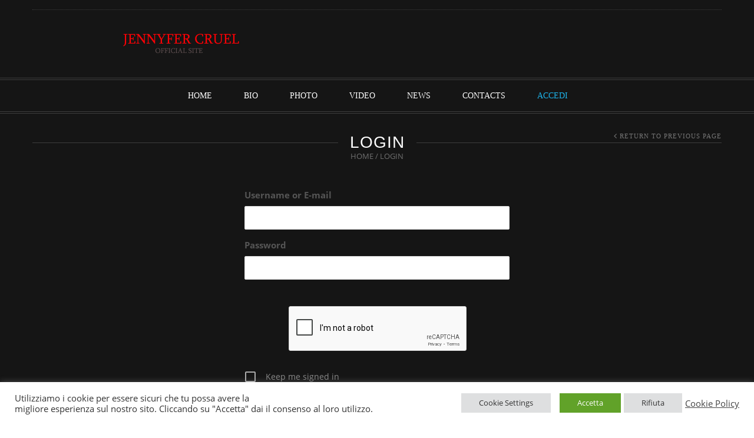

--- FILE ---
content_type: text/html; charset=utf-8
request_url: https://www.google.com/recaptcha/api2/anchor?ar=1&k=6LfSVpgUAAAAAMjmuWNhrs4fY2twg7WuGnS3hTwN&co=aHR0cHM6Ly93d3cuamVubnlmZXJjcnVlbC5jb206NDQz&hl=en&type=image&v=7gg7H51Q-naNfhmCP3_R47ho&theme=light&size=normal&anchor-ms=20000&execute-ms=15000&cb=z7h6f7ofhvmm
body_size: 48868
content:
<!DOCTYPE HTML><html dir="ltr" lang="en"><head><meta http-equiv="Content-Type" content="text/html; charset=UTF-8">
<meta http-equiv="X-UA-Compatible" content="IE=edge">
<title>reCAPTCHA</title>
<style type="text/css">
/* cyrillic-ext */
@font-face {
  font-family: 'Roboto';
  font-style: normal;
  font-weight: 400;
  font-stretch: 100%;
  src: url(//fonts.gstatic.com/s/roboto/v48/KFO7CnqEu92Fr1ME7kSn66aGLdTylUAMa3GUBHMdazTgWw.woff2) format('woff2');
  unicode-range: U+0460-052F, U+1C80-1C8A, U+20B4, U+2DE0-2DFF, U+A640-A69F, U+FE2E-FE2F;
}
/* cyrillic */
@font-face {
  font-family: 'Roboto';
  font-style: normal;
  font-weight: 400;
  font-stretch: 100%;
  src: url(//fonts.gstatic.com/s/roboto/v48/KFO7CnqEu92Fr1ME7kSn66aGLdTylUAMa3iUBHMdazTgWw.woff2) format('woff2');
  unicode-range: U+0301, U+0400-045F, U+0490-0491, U+04B0-04B1, U+2116;
}
/* greek-ext */
@font-face {
  font-family: 'Roboto';
  font-style: normal;
  font-weight: 400;
  font-stretch: 100%;
  src: url(//fonts.gstatic.com/s/roboto/v48/KFO7CnqEu92Fr1ME7kSn66aGLdTylUAMa3CUBHMdazTgWw.woff2) format('woff2');
  unicode-range: U+1F00-1FFF;
}
/* greek */
@font-face {
  font-family: 'Roboto';
  font-style: normal;
  font-weight: 400;
  font-stretch: 100%;
  src: url(//fonts.gstatic.com/s/roboto/v48/KFO7CnqEu92Fr1ME7kSn66aGLdTylUAMa3-UBHMdazTgWw.woff2) format('woff2');
  unicode-range: U+0370-0377, U+037A-037F, U+0384-038A, U+038C, U+038E-03A1, U+03A3-03FF;
}
/* math */
@font-face {
  font-family: 'Roboto';
  font-style: normal;
  font-weight: 400;
  font-stretch: 100%;
  src: url(//fonts.gstatic.com/s/roboto/v48/KFO7CnqEu92Fr1ME7kSn66aGLdTylUAMawCUBHMdazTgWw.woff2) format('woff2');
  unicode-range: U+0302-0303, U+0305, U+0307-0308, U+0310, U+0312, U+0315, U+031A, U+0326-0327, U+032C, U+032F-0330, U+0332-0333, U+0338, U+033A, U+0346, U+034D, U+0391-03A1, U+03A3-03A9, U+03B1-03C9, U+03D1, U+03D5-03D6, U+03F0-03F1, U+03F4-03F5, U+2016-2017, U+2034-2038, U+203C, U+2040, U+2043, U+2047, U+2050, U+2057, U+205F, U+2070-2071, U+2074-208E, U+2090-209C, U+20D0-20DC, U+20E1, U+20E5-20EF, U+2100-2112, U+2114-2115, U+2117-2121, U+2123-214F, U+2190, U+2192, U+2194-21AE, U+21B0-21E5, U+21F1-21F2, U+21F4-2211, U+2213-2214, U+2216-22FF, U+2308-230B, U+2310, U+2319, U+231C-2321, U+2336-237A, U+237C, U+2395, U+239B-23B7, U+23D0, U+23DC-23E1, U+2474-2475, U+25AF, U+25B3, U+25B7, U+25BD, U+25C1, U+25CA, U+25CC, U+25FB, U+266D-266F, U+27C0-27FF, U+2900-2AFF, U+2B0E-2B11, U+2B30-2B4C, U+2BFE, U+3030, U+FF5B, U+FF5D, U+1D400-1D7FF, U+1EE00-1EEFF;
}
/* symbols */
@font-face {
  font-family: 'Roboto';
  font-style: normal;
  font-weight: 400;
  font-stretch: 100%;
  src: url(//fonts.gstatic.com/s/roboto/v48/KFO7CnqEu92Fr1ME7kSn66aGLdTylUAMaxKUBHMdazTgWw.woff2) format('woff2');
  unicode-range: U+0001-000C, U+000E-001F, U+007F-009F, U+20DD-20E0, U+20E2-20E4, U+2150-218F, U+2190, U+2192, U+2194-2199, U+21AF, U+21E6-21F0, U+21F3, U+2218-2219, U+2299, U+22C4-22C6, U+2300-243F, U+2440-244A, U+2460-24FF, U+25A0-27BF, U+2800-28FF, U+2921-2922, U+2981, U+29BF, U+29EB, U+2B00-2BFF, U+4DC0-4DFF, U+FFF9-FFFB, U+10140-1018E, U+10190-1019C, U+101A0, U+101D0-101FD, U+102E0-102FB, U+10E60-10E7E, U+1D2C0-1D2D3, U+1D2E0-1D37F, U+1F000-1F0FF, U+1F100-1F1AD, U+1F1E6-1F1FF, U+1F30D-1F30F, U+1F315, U+1F31C, U+1F31E, U+1F320-1F32C, U+1F336, U+1F378, U+1F37D, U+1F382, U+1F393-1F39F, U+1F3A7-1F3A8, U+1F3AC-1F3AF, U+1F3C2, U+1F3C4-1F3C6, U+1F3CA-1F3CE, U+1F3D4-1F3E0, U+1F3ED, U+1F3F1-1F3F3, U+1F3F5-1F3F7, U+1F408, U+1F415, U+1F41F, U+1F426, U+1F43F, U+1F441-1F442, U+1F444, U+1F446-1F449, U+1F44C-1F44E, U+1F453, U+1F46A, U+1F47D, U+1F4A3, U+1F4B0, U+1F4B3, U+1F4B9, U+1F4BB, U+1F4BF, U+1F4C8-1F4CB, U+1F4D6, U+1F4DA, U+1F4DF, U+1F4E3-1F4E6, U+1F4EA-1F4ED, U+1F4F7, U+1F4F9-1F4FB, U+1F4FD-1F4FE, U+1F503, U+1F507-1F50B, U+1F50D, U+1F512-1F513, U+1F53E-1F54A, U+1F54F-1F5FA, U+1F610, U+1F650-1F67F, U+1F687, U+1F68D, U+1F691, U+1F694, U+1F698, U+1F6AD, U+1F6B2, U+1F6B9-1F6BA, U+1F6BC, U+1F6C6-1F6CF, U+1F6D3-1F6D7, U+1F6E0-1F6EA, U+1F6F0-1F6F3, U+1F6F7-1F6FC, U+1F700-1F7FF, U+1F800-1F80B, U+1F810-1F847, U+1F850-1F859, U+1F860-1F887, U+1F890-1F8AD, U+1F8B0-1F8BB, U+1F8C0-1F8C1, U+1F900-1F90B, U+1F93B, U+1F946, U+1F984, U+1F996, U+1F9E9, U+1FA00-1FA6F, U+1FA70-1FA7C, U+1FA80-1FA89, U+1FA8F-1FAC6, U+1FACE-1FADC, U+1FADF-1FAE9, U+1FAF0-1FAF8, U+1FB00-1FBFF;
}
/* vietnamese */
@font-face {
  font-family: 'Roboto';
  font-style: normal;
  font-weight: 400;
  font-stretch: 100%;
  src: url(//fonts.gstatic.com/s/roboto/v48/KFO7CnqEu92Fr1ME7kSn66aGLdTylUAMa3OUBHMdazTgWw.woff2) format('woff2');
  unicode-range: U+0102-0103, U+0110-0111, U+0128-0129, U+0168-0169, U+01A0-01A1, U+01AF-01B0, U+0300-0301, U+0303-0304, U+0308-0309, U+0323, U+0329, U+1EA0-1EF9, U+20AB;
}
/* latin-ext */
@font-face {
  font-family: 'Roboto';
  font-style: normal;
  font-weight: 400;
  font-stretch: 100%;
  src: url(//fonts.gstatic.com/s/roboto/v48/KFO7CnqEu92Fr1ME7kSn66aGLdTylUAMa3KUBHMdazTgWw.woff2) format('woff2');
  unicode-range: U+0100-02BA, U+02BD-02C5, U+02C7-02CC, U+02CE-02D7, U+02DD-02FF, U+0304, U+0308, U+0329, U+1D00-1DBF, U+1E00-1E9F, U+1EF2-1EFF, U+2020, U+20A0-20AB, U+20AD-20C0, U+2113, U+2C60-2C7F, U+A720-A7FF;
}
/* latin */
@font-face {
  font-family: 'Roboto';
  font-style: normal;
  font-weight: 400;
  font-stretch: 100%;
  src: url(//fonts.gstatic.com/s/roboto/v48/KFO7CnqEu92Fr1ME7kSn66aGLdTylUAMa3yUBHMdazQ.woff2) format('woff2');
  unicode-range: U+0000-00FF, U+0131, U+0152-0153, U+02BB-02BC, U+02C6, U+02DA, U+02DC, U+0304, U+0308, U+0329, U+2000-206F, U+20AC, U+2122, U+2191, U+2193, U+2212, U+2215, U+FEFF, U+FFFD;
}
/* cyrillic-ext */
@font-face {
  font-family: 'Roboto';
  font-style: normal;
  font-weight: 500;
  font-stretch: 100%;
  src: url(//fonts.gstatic.com/s/roboto/v48/KFO7CnqEu92Fr1ME7kSn66aGLdTylUAMa3GUBHMdazTgWw.woff2) format('woff2');
  unicode-range: U+0460-052F, U+1C80-1C8A, U+20B4, U+2DE0-2DFF, U+A640-A69F, U+FE2E-FE2F;
}
/* cyrillic */
@font-face {
  font-family: 'Roboto';
  font-style: normal;
  font-weight: 500;
  font-stretch: 100%;
  src: url(//fonts.gstatic.com/s/roboto/v48/KFO7CnqEu92Fr1ME7kSn66aGLdTylUAMa3iUBHMdazTgWw.woff2) format('woff2');
  unicode-range: U+0301, U+0400-045F, U+0490-0491, U+04B0-04B1, U+2116;
}
/* greek-ext */
@font-face {
  font-family: 'Roboto';
  font-style: normal;
  font-weight: 500;
  font-stretch: 100%;
  src: url(//fonts.gstatic.com/s/roboto/v48/KFO7CnqEu92Fr1ME7kSn66aGLdTylUAMa3CUBHMdazTgWw.woff2) format('woff2');
  unicode-range: U+1F00-1FFF;
}
/* greek */
@font-face {
  font-family: 'Roboto';
  font-style: normal;
  font-weight: 500;
  font-stretch: 100%;
  src: url(//fonts.gstatic.com/s/roboto/v48/KFO7CnqEu92Fr1ME7kSn66aGLdTylUAMa3-UBHMdazTgWw.woff2) format('woff2');
  unicode-range: U+0370-0377, U+037A-037F, U+0384-038A, U+038C, U+038E-03A1, U+03A3-03FF;
}
/* math */
@font-face {
  font-family: 'Roboto';
  font-style: normal;
  font-weight: 500;
  font-stretch: 100%;
  src: url(//fonts.gstatic.com/s/roboto/v48/KFO7CnqEu92Fr1ME7kSn66aGLdTylUAMawCUBHMdazTgWw.woff2) format('woff2');
  unicode-range: U+0302-0303, U+0305, U+0307-0308, U+0310, U+0312, U+0315, U+031A, U+0326-0327, U+032C, U+032F-0330, U+0332-0333, U+0338, U+033A, U+0346, U+034D, U+0391-03A1, U+03A3-03A9, U+03B1-03C9, U+03D1, U+03D5-03D6, U+03F0-03F1, U+03F4-03F5, U+2016-2017, U+2034-2038, U+203C, U+2040, U+2043, U+2047, U+2050, U+2057, U+205F, U+2070-2071, U+2074-208E, U+2090-209C, U+20D0-20DC, U+20E1, U+20E5-20EF, U+2100-2112, U+2114-2115, U+2117-2121, U+2123-214F, U+2190, U+2192, U+2194-21AE, U+21B0-21E5, U+21F1-21F2, U+21F4-2211, U+2213-2214, U+2216-22FF, U+2308-230B, U+2310, U+2319, U+231C-2321, U+2336-237A, U+237C, U+2395, U+239B-23B7, U+23D0, U+23DC-23E1, U+2474-2475, U+25AF, U+25B3, U+25B7, U+25BD, U+25C1, U+25CA, U+25CC, U+25FB, U+266D-266F, U+27C0-27FF, U+2900-2AFF, U+2B0E-2B11, U+2B30-2B4C, U+2BFE, U+3030, U+FF5B, U+FF5D, U+1D400-1D7FF, U+1EE00-1EEFF;
}
/* symbols */
@font-face {
  font-family: 'Roboto';
  font-style: normal;
  font-weight: 500;
  font-stretch: 100%;
  src: url(//fonts.gstatic.com/s/roboto/v48/KFO7CnqEu92Fr1ME7kSn66aGLdTylUAMaxKUBHMdazTgWw.woff2) format('woff2');
  unicode-range: U+0001-000C, U+000E-001F, U+007F-009F, U+20DD-20E0, U+20E2-20E4, U+2150-218F, U+2190, U+2192, U+2194-2199, U+21AF, U+21E6-21F0, U+21F3, U+2218-2219, U+2299, U+22C4-22C6, U+2300-243F, U+2440-244A, U+2460-24FF, U+25A0-27BF, U+2800-28FF, U+2921-2922, U+2981, U+29BF, U+29EB, U+2B00-2BFF, U+4DC0-4DFF, U+FFF9-FFFB, U+10140-1018E, U+10190-1019C, U+101A0, U+101D0-101FD, U+102E0-102FB, U+10E60-10E7E, U+1D2C0-1D2D3, U+1D2E0-1D37F, U+1F000-1F0FF, U+1F100-1F1AD, U+1F1E6-1F1FF, U+1F30D-1F30F, U+1F315, U+1F31C, U+1F31E, U+1F320-1F32C, U+1F336, U+1F378, U+1F37D, U+1F382, U+1F393-1F39F, U+1F3A7-1F3A8, U+1F3AC-1F3AF, U+1F3C2, U+1F3C4-1F3C6, U+1F3CA-1F3CE, U+1F3D4-1F3E0, U+1F3ED, U+1F3F1-1F3F3, U+1F3F5-1F3F7, U+1F408, U+1F415, U+1F41F, U+1F426, U+1F43F, U+1F441-1F442, U+1F444, U+1F446-1F449, U+1F44C-1F44E, U+1F453, U+1F46A, U+1F47D, U+1F4A3, U+1F4B0, U+1F4B3, U+1F4B9, U+1F4BB, U+1F4BF, U+1F4C8-1F4CB, U+1F4D6, U+1F4DA, U+1F4DF, U+1F4E3-1F4E6, U+1F4EA-1F4ED, U+1F4F7, U+1F4F9-1F4FB, U+1F4FD-1F4FE, U+1F503, U+1F507-1F50B, U+1F50D, U+1F512-1F513, U+1F53E-1F54A, U+1F54F-1F5FA, U+1F610, U+1F650-1F67F, U+1F687, U+1F68D, U+1F691, U+1F694, U+1F698, U+1F6AD, U+1F6B2, U+1F6B9-1F6BA, U+1F6BC, U+1F6C6-1F6CF, U+1F6D3-1F6D7, U+1F6E0-1F6EA, U+1F6F0-1F6F3, U+1F6F7-1F6FC, U+1F700-1F7FF, U+1F800-1F80B, U+1F810-1F847, U+1F850-1F859, U+1F860-1F887, U+1F890-1F8AD, U+1F8B0-1F8BB, U+1F8C0-1F8C1, U+1F900-1F90B, U+1F93B, U+1F946, U+1F984, U+1F996, U+1F9E9, U+1FA00-1FA6F, U+1FA70-1FA7C, U+1FA80-1FA89, U+1FA8F-1FAC6, U+1FACE-1FADC, U+1FADF-1FAE9, U+1FAF0-1FAF8, U+1FB00-1FBFF;
}
/* vietnamese */
@font-face {
  font-family: 'Roboto';
  font-style: normal;
  font-weight: 500;
  font-stretch: 100%;
  src: url(//fonts.gstatic.com/s/roboto/v48/KFO7CnqEu92Fr1ME7kSn66aGLdTylUAMa3OUBHMdazTgWw.woff2) format('woff2');
  unicode-range: U+0102-0103, U+0110-0111, U+0128-0129, U+0168-0169, U+01A0-01A1, U+01AF-01B0, U+0300-0301, U+0303-0304, U+0308-0309, U+0323, U+0329, U+1EA0-1EF9, U+20AB;
}
/* latin-ext */
@font-face {
  font-family: 'Roboto';
  font-style: normal;
  font-weight: 500;
  font-stretch: 100%;
  src: url(//fonts.gstatic.com/s/roboto/v48/KFO7CnqEu92Fr1ME7kSn66aGLdTylUAMa3KUBHMdazTgWw.woff2) format('woff2');
  unicode-range: U+0100-02BA, U+02BD-02C5, U+02C7-02CC, U+02CE-02D7, U+02DD-02FF, U+0304, U+0308, U+0329, U+1D00-1DBF, U+1E00-1E9F, U+1EF2-1EFF, U+2020, U+20A0-20AB, U+20AD-20C0, U+2113, U+2C60-2C7F, U+A720-A7FF;
}
/* latin */
@font-face {
  font-family: 'Roboto';
  font-style: normal;
  font-weight: 500;
  font-stretch: 100%;
  src: url(//fonts.gstatic.com/s/roboto/v48/KFO7CnqEu92Fr1ME7kSn66aGLdTylUAMa3yUBHMdazQ.woff2) format('woff2');
  unicode-range: U+0000-00FF, U+0131, U+0152-0153, U+02BB-02BC, U+02C6, U+02DA, U+02DC, U+0304, U+0308, U+0329, U+2000-206F, U+20AC, U+2122, U+2191, U+2193, U+2212, U+2215, U+FEFF, U+FFFD;
}
/* cyrillic-ext */
@font-face {
  font-family: 'Roboto';
  font-style: normal;
  font-weight: 900;
  font-stretch: 100%;
  src: url(//fonts.gstatic.com/s/roboto/v48/KFO7CnqEu92Fr1ME7kSn66aGLdTylUAMa3GUBHMdazTgWw.woff2) format('woff2');
  unicode-range: U+0460-052F, U+1C80-1C8A, U+20B4, U+2DE0-2DFF, U+A640-A69F, U+FE2E-FE2F;
}
/* cyrillic */
@font-face {
  font-family: 'Roboto';
  font-style: normal;
  font-weight: 900;
  font-stretch: 100%;
  src: url(//fonts.gstatic.com/s/roboto/v48/KFO7CnqEu92Fr1ME7kSn66aGLdTylUAMa3iUBHMdazTgWw.woff2) format('woff2');
  unicode-range: U+0301, U+0400-045F, U+0490-0491, U+04B0-04B1, U+2116;
}
/* greek-ext */
@font-face {
  font-family: 'Roboto';
  font-style: normal;
  font-weight: 900;
  font-stretch: 100%;
  src: url(//fonts.gstatic.com/s/roboto/v48/KFO7CnqEu92Fr1ME7kSn66aGLdTylUAMa3CUBHMdazTgWw.woff2) format('woff2');
  unicode-range: U+1F00-1FFF;
}
/* greek */
@font-face {
  font-family: 'Roboto';
  font-style: normal;
  font-weight: 900;
  font-stretch: 100%;
  src: url(//fonts.gstatic.com/s/roboto/v48/KFO7CnqEu92Fr1ME7kSn66aGLdTylUAMa3-UBHMdazTgWw.woff2) format('woff2');
  unicode-range: U+0370-0377, U+037A-037F, U+0384-038A, U+038C, U+038E-03A1, U+03A3-03FF;
}
/* math */
@font-face {
  font-family: 'Roboto';
  font-style: normal;
  font-weight: 900;
  font-stretch: 100%;
  src: url(//fonts.gstatic.com/s/roboto/v48/KFO7CnqEu92Fr1ME7kSn66aGLdTylUAMawCUBHMdazTgWw.woff2) format('woff2');
  unicode-range: U+0302-0303, U+0305, U+0307-0308, U+0310, U+0312, U+0315, U+031A, U+0326-0327, U+032C, U+032F-0330, U+0332-0333, U+0338, U+033A, U+0346, U+034D, U+0391-03A1, U+03A3-03A9, U+03B1-03C9, U+03D1, U+03D5-03D6, U+03F0-03F1, U+03F4-03F5, U+2016-2017, U+2034-2038, U+203C, U+2040, U+2043, U+2047, U+2050, U+2057, U+205F, U+2070-2071, U+2074-208E, U+2090-209C, U+20D0-20DC, U+20E1, U+20E5-20EF, U+2100-2112, U+2114-2115, U+2117-2121, U+2123-214F, U+2190, U+2192, U+2194-21AE, U+21B0-21E5, U+21F1-21F2, U+21F4-2211, U+2213-2214, U+2216-22FF, U+2308-230B, U+2310, U+2319, U+231C-2321, U+2336-237A, U+237C, U+2395, U+239B-23B7, U+23D0, U+23DC-23E1, U+2474-2475, U+25AF, U+25B3, U+25B7, U+25BD, U+25C1, U+25CA, U+25CC, U+25FB, U+266D-266F, U+27C0-27FF, U+2900-2AFF, U+2B0E-2B11, U+2B30-2B4C, U+2BFE, U+3030, U+FF5B, U+FF5D, U+1D400-1D7FF, U+1EE00-1EEFF;
}
/* symbols */
@font-face {
  font-family: 'Roboto';
  font-style: normal;
  font-weight: 900;
  font-stretch: 100%;
  src: url(//fonts.gstatic.com/s/roboto/v48/KFO7CnqEu92Fr1ME7kSn66aGLdTylUAMaxKUBHMdazTgWw.woff2) format('woff2');
  unicode-range: U+0001-000C, U+000E-001F, U+007F-009F, U+20DD-20E0, U+20E2-20E4, U+2150-218F, U+2190, U+2192, U+2194-2199, U+21AF, U+21E6-21F0, U+21F3, U+2218-2219, U+2299, U+22C4-22C6, U+2300-243F, U+2440-244A, U+2460-24FF, U+25A0-27BF, U+2800-28FF, U+2921-2922, U+2981, U+29BF, U+29EB, U+2B00-2BFF, U+4DC0-4DFF, U+FFF9-FFFB, U+10140-1018E, U+10190-1019C, U+101A0, U+101D0-101FD, U+102E0-102FB, U+10E60-10E7E, U+1D2C0-1D2D3, U+1D2E0-1D37F, U+1F000-1F0FF, U+1F100-1F1AD, U+1F1E6-1F1FF, U+1F30D-1F30F, U+1F315, U+1F31C, U+1F31E, U+1F320-1F32C, U+1F336, U+1F378, U+1F37D, U+1F382, U+1F393-1F39F, U+1F3A7-1F3A8, U+1F3AC-1F3AF, U+1F3C2, U+1F3C4-1F3C6, U+1F3CA-1F3CE, U+1F3D4-1F3E0, U+1F3ED, U+1F3F1-1F3F3, U+1F3F5-1F3F7, U+1F408, U+1F415, U+1F41F, U+1F426, U+1F43F, U+1F441-1F442, U+1F444, U+1F446-1F449, U+1F44C-1F44E, U+1F453, U+1F46A, U+1F47D, U+1F4A3, U+1F4B0, U+1F4B3, U+1F4B9, U+1F4BB, U+1F4BF, U+1F4C8-1F4CB, U+1F4D6, U+1F4DA, U+1F4DF, U+1F4E3-1F4E6, U+1F4EA-1F4ED, U+1F4F7, U+1F4F9-1F4FB, U+1F4FD-1F4FE, U+1F503, U+1F507-1F50B, U+1F50D, U+1F512-1F513, U+1F53E-1F54A, U+1F54F-1F5FA, U+1F610, U+1F650-1F67F, U+1F687, U+1F68D, U+1F691, U+1F694, U+1F698, U+1F6AD, U+1F6B2, U+1F6B9-1F6BA, U+1F6BC, U+1F6C6-1F6CF, U+1F6D3-1F6D7, U+1F6E0-1F6EA, U+1F6F0-1F6F3, U+1F6F7-1F6FC, U+1F700-1F7FF, U+1F800-1F80B, U+1F810-1F847, U+1F850-1F859, U+1F860-1F887, U+1F890-1F8AD, U+1F8B0-1F8BB, U+1F8C0-1F8C1, U+1F900-1F90B, U+1F93B, U+1F946, U+1F984, U+1F996, U+1F9E9, U+1FA00-1FA6F, U+1FA70-1FA7C, U+1FA80-1FA89, U+1FA8F-1FAC6, U+1FACE-1FADC, U+1FADF-1FAE9, U+1FAF0-1FAF8, U+1FB00-1FBFF;
}
/* vietnamese */
@font-face {
  font-family: 'Roboto';
  font-style: normal;
  font-weight: 900;
  font-stretch: 100%;
  src: url(//fonts.gstatic.com/s/roboto/v48/KFO7CnqEu92Fr1ME7kSn66aGLdTylUAMa3OUBHMdazTgWw.woff2) format('woff2');
  unicode-range: U+0102-0103, U+0110-0111, U+0128-0129, U+0168-0169, U+01A0-01A1, U+01AF-01B0, U+0300-0301, U+0303-0304, U+0308-0309, U+0323, U+0329, U+1EA0-1EF9, U+20AB;
}
/* latin-ext */
@font-face {
  font-family: 'Roboto';
  font-style: normal;
  font-weight: 900;
  font-stretch: 100%;
  src: url(//fonts.gstatic.com/s/roboto/v48/KFO7CnqEu92Fr1ME7kSn66aGLdTylUAMa3KUBHMdazTgWw.woff2) format('woff2');
  unicode-range: U+0100-02BA, U+02BD-02C5, U+02C7-02CC, U+02CE-02D7, U+02DD-02FF, U+0304, U+0308, U+0329, U+1D00-1DBF, U+1E00-1E9F, U+1EF2-1EFF, U+2020, U+20A0-20AB, U+20AD-20C0, U+2113, U+2C60-2C7F, U+A720-A7FF;
}
/* latin */
@font-face {
  font-family: 'Roboto';
  font-style: normal;
  font-weight: 900;
  font-stretch: 100%;
  src: url(//fonts.gstatic.com/s/roboto/v48/KFO7CnqEu92Fr1ME7kSn66aGLdTylUAMa3yUBHMdazQ.woff2) format('woff2');
  unicode-range: U+0000-00FF, U+0131, U+0152-0153, U+02BB-02BC, U+02C6, U+02DA, U+02DC, U+0304, U+0308, U+0329, U+2000-206F, U+20AC, U+2122, U+2191, U+2193, U+2212, U+2215, U+FEFF, U+FFFD;
}

</style>
<link rel="stylesheet" type="text/css" href="https://www.gstatic.com/recaptcha/releases/7gg7H51Q-naNfhmCP3_R47ho/styles__ltr.css">
<script nonce="1ZWFMGypLQM8_H6_GoLAiA" type="text/javascript">window['__recaptcha_api'] = 'https://www.google.com/recaptcha/api2/';</script>
<script type="text/javascript" src="https://www.gstatic.com/recaptcha/releases/7gg7H51Q-naNfhmCP3_R47ho/recaptcha__en.js" nonce="1ZWFMGypLQM8_H6_GoLAiA">
      
    </script></head>
<body><div id="rc-anchor-alert" class="rc-anchor-alert"></div>
<input type="hidden" id="recaptcha-token" value="[base64]">
<script type="text/javascript" nonce="1ZWFMGypLQM8_H6_GoLAiA">
      recaptcha.anchor.Main.init("[\x22ainput\x22,[\x22bgdata\x22,\x22\x22,\[base64]/[base64]/bmV3IFpbdF0obVswXSk6Sz09Mj9uZXcgWlt0XShtWzBdLG1bMV0pOks9PTM/bmV3IFpbdF0obVswXSxtWzFdLG1bMl0pOks9PTQ/[base64]/[base64]/[base64]/[base64]/[base64]/[base64]/[base64]/[base64]/[base64]/[base64]/[base64]/[base64]/[base64]/[base64]\\u003d\\u003d\x22,\[base64]\\u003d\x22,\[base64]/woFLWB8CwoHDrkbCsypGQ8KScsKYwprCicOIw4UywoLCk8K/w5kbQg13ESZowr9Tw47DksOTfMKEEifCjcKFwqrDpMObLMOzX8OeFMKhasK8aDvDvhjCqzLDuk3CksO+JQzDhmnDlcK9w4EdwpLDiQN9wr/DsMOXR8K/flF4Qk0nw71fU8KNwpvDpmVTDMKZwoAjw4MIDXzCq3dfe1w7ADvCkHtXahrDizDDk1V4w5/DnWZ/w4jCv8KleWVFwp7CiMKow5Fww4N9w7RMesOnwqzCpjzDmlfCqW9dw6TDsXDDl8KtwqU+wrk/ZMKWwq7CnMOnwptzw4klw5jDgBvCkRtSSA/[base64]/F3skwoHDqMOOwozCkGEuDcOJKMOAwpXCoHzCujXDlm/CmzLCsRdmAMKfM0V2GjIuwppza8OMw6cDYcK/YzMSamLDuxbClMKyDz3CrAQULcKrJWXDgcOdJVHDu8OJQcOJOhguw5rDoMOidQ/CqsOqf3zDrVs1wpJLwrpjwqsUwp4jwqEle3zDmknDuMODODcIMBPCqsKowrkTNUPCvcOpeh3CuTzDm8KOI8KGI8K0CMO/w6lUwqvDtXbCkhzDlDI/w7rCj8KQTQxfw6duasO0WsOSw7J9H8OyN2VbXmNJwokwGz/[base64]/Co8Osw7vDkRXCu8OSUQt3IynDr8K2wqVNw5EYwrHDhVhlTsKiPsK2S0vCmVwIwqTDqMOtwpEPwrFsa8OJw4tsw6MIwpk3a8K3w53DiMKpNsOHEUHCrRt/wo3CvDXDh8Kow4MLNMKQw6bCsCEOQnzDqRA/OGbDuE8ww7TCksOdw51LbQw+HMOawrDDrMOiVcKZwpB+wpQuTMOcwoZRS8KeMGADLkYcwoXCmsOqwq/[base64]/DmjwSWW3DpCtWw59bE1zDtMOWBsOBwpnDrUbCkcKzw7XCnMKqITBow6PCjMK+w7lDwpJ9FsKLBcOqYsOhw5V1wqzDoxLCtcOxPUrCtnPClMKQZgbDvsKzRMOqwozChsOgwq1zw7taZVPDnMOhOxNOwpHCklbChl/DnWY6EyhJwoPDuVcPEGzDjFHDt8OKaGxRw6t6CFA6bcKmZMOiPATChHHDkMO9wrYhwoV/eF5zwro3w6PCuzPCjmEGOMOVKWcMwphPfcKcDcOnw7DDqgNCwrVWwpnChkrDjFrDqcOnFFbDlifCt2xow7klcXPDlsKNwrkaC8KPw5fCiHjDsnLCoh19d8OLc8OvUcOFAzwLPGJSwp8WwpbDjCoPHMOOwp/DoMKswrw+aMOOK8KnwrYQw7ceCcKewoTDoQDDvTbCjcOmd1nCq8KbTsKYwqDCtDERMyfCqTXCoMOjwpJ0GsOzbsKHwp9hwp9Zb3nDtMO4I8K3cTJcw4XCvWBUw5wnSmbCrjdyw44lwq8/w7sWQjbCoCvCq8ONw5TCkcOvw4bChmzCq8OhwrZDw7law6UAU8KHTcOPS8KFcA7CqsOBw7zDninCjsKJwrwow7bCkHjDrcKAwoLDmMO6wrzCtsOPeMKyBsO9V0oOwpwkw6dYIHnCsH/CqkvCisOhw7ckbMOcRkgswqMiGMOxJgYsw5bCp8Krw4PCpsK+w7YhZcOXwpPDoQjDqsORdsOXHRzClcOtWSPCh8KMw4NawrvCqcO9wrcnDxPCs8KrXzkbw77CnSBTw6zDqzJjcW8Uw4N7wqJqQcOePVvCrH3Dq8Ojwp/ChBFrw5HDo8K1w6rCl8O1UMKifkLCm8KwwprCtcO7w7RhwpHCuAgTWF51w7HDg8KyDhYSLsKLw4JHaHvCpsOFAGDCgWZxwpMawqVBw5ZgOAcUw6HDgMKDYBbDlCkdw7/ClwJ1fcKww7bCqsK+w6pZw6lMTcOfIn3ClSrDrGYdKMKtwoYvw7/CigZMw6ZJTcKDw4HCjMKlIB/DiFxzwrzCsk1OwrFyaljCvx/CnMKVw6nCvGHCmQDDqgx0VMOiwrTClcK7w5nDmj0qw4LDucOLbgnCtsO5wqzChsKASjwnwqfCuCwyE3kLw6TDgcOwwpTClH9UAHnDiBnDu8KrAMKAL0N/[base64]/DjQrDgGvDg8OrNiQxUBg5wrvDnE0Yw5XCrsORw58TwqPDrsK8W3oJwrFMwqd1I8OTKCbDl1jDtMOkOUlMPRTDrMKEfj/CgHoww51jw44CJykXHGPCgsKLVVXCmMKlQcKZUcObwpEOf8KibQU4w7HDli3CjAoxwqI0dS0Vw4VDwr/DimnDuwk/[base64]/w4ZQwqYww6nCqhTCusOqw7fCoFDDocKBImMmwoUzw7huS8KdwrwXYcKQwrXClCHDrE/CkGsFw4s3wojDjUrCiMK/dcOHw7TCt8KIwrBILSDDkFN+wqN/w4wCwq4ywrlBGcK5QADCv8OawprCgsKKcT5pwoRSQi1Lw4vDo3vCh3k2WMOeCV/DvHfDpsK8wqvDnQcmw6XCp8ONw5EpcsK+wqHCnwnDglLCnx0/wqrDk2rDvnMsKcOrD8K5wrfCoT/ChBrDs8KHw6ULwohNIsOew6IdwqQZQsOJwpUoAcKlTRpgQMOdP8OcCiJ/w4hKwojDuMOAw6d8wqzCiWjCtwwQMhnCmz3DjsKaw7h9woHDtwnCqCkfwqHCkMKrw5XCnQw4wqfDokjCs8K8ScKpw6/CncKcwofDnmoWwrpewonCpMO5RsKfw6vCii0pAA5xFcK0wp9NZ3Y0wq5jRcKtw7bClsONESvDk8OhVsOJRcKSCRYMwrTCuMOtbU3CscOQDlLClsOhZ8K2wpp/[base64]/Cv1vCoAbDiWfCssORwrcTw7cVwp3Cr8OrW8O0RSPCocKEwrMew55iw6JPw7lhw6wwwrliw6wLF3Bhw7wePWM5XRHCizkzw5PDkcOkwr/Dh8KlF8OCGMOMwrB8wp56XVLCpQAPCmoJwqXDvSs5wr/Dp8OowrJtQDl4w43CksKlSyzCnsKaPsKRFAjDlE0HIzPDo8O1Skl9eMKrNTTDjsKWK8KXYFPDsWokw6HDicO/QcOgwpHDiFXCrcKrSVDCkUhdw5xHwolBw5h5fcOUHW0IVWcjw7MqExzCr8KwQMOEwrvDssKpwr9rGiHDu07Dun1GVlbCscO+b8OxwottYcOtO8KNb8OFwpUVU3pIXEDDkMKsw60twpPCp8K8wroywrVFw4xqHMKRw7Fja8OmwopmHGvCt0RGIibDqFPCsC9/w4HCtQrCksOIwo7CnDlNQ8KBflY/LMOWWsOuwonDo8ORw6Z/w7vCqMOFDErCmGNJwpvCjVJBeMKkwrcHwqTCuw/[base64]/Cn8O5wqwreMKSw4PCoDDDiMOxGh3DqsO9wpEOdmBXP8KUHXQ9w4MRb8KhwojCgMKwcsKDw7DDpsOKwr7DhzQzw5Zhw4Upw7/CiMOCUWbColDDu8KBSz1NwrxIwohhBsKPdBkewr3Ci8Oew6k6Kxo/bcKKXMK8WsKrZxwTw5Jew6d7YcKyZsOJeMOJY8O8w61tw4DCgsKzw7vDr1w/PMONw7IJw7bCqcKbwpEhwq1hcVlAYMOUw6wdw5MCTCDDmEvDrMOnGivDkcOuwpLCqSXCgABnYSsqNFXCmEHCsMK2ZxdewrXCsMKJNQs+IsOgNV0sw5dvw7FbYMOPw5TCsAM2w48KNljDsx/DkcOdw7IhOMOeDcOpwpQcQCDDgMKQw4XDu8KTw6bCocKPX2HCgcOeQcO2w49BIQRaDQLDkcKcw7bDu8OYwofDi2QsM0MPGDjCu8KEFsOwbsKZwqPDncOywp0SRcOyR8OFw4LDrsO9wp/[base64]/UMO3w5BXHcO0ZsOpwpvDvBM0woPCgcO2YsKGwplBBEI8wrhGw5vCisOFwoXClRjCssO6RD3ChsOPw5LDtH43wpUOw6xLfMKtw7E0w6LCvwo/bjdhwrDCgRvCpERbwoUUwpbCssK/IcK8w7AFw6hvLsOnw45lw6MGw6LDkw3CisKCw4RxLgpXw7poBBDDpVrDr0txJCFtw71RP0VYwoEbJMOnVsKvwpTDtE/DkcKhwoPCmcK6wp9iNA/DtkBPwosmJcKcwqPCk3E5K1jCm8K0E8OCNE4BwpzCsU3CjVZGw6Vgw6TCnMKdZxh2K3Z4cMOTXsKlK8KUw4fCv8KewqQfwo1Ydk3CgMOCPHYWwqDCt8KpTS4OdMK+F2nCoHEGwq4pMsOGw70Owr9pGV9uCgEzw4USC8K1w5PDrmUzcTjCuMKKVV/DqcOuw4oTHhhLQUvDszPDtcOKwpzDicOXFcOxw6BVwrvCjcKZfsObeMO2Xh5Aw44NNcKDwqkyw7XCiEjDp8K1H8K3w7jCrXbDmz/[base64]/[base64]/EcO/[base64]/DmMKjw4NWCmvCqWfDh8KJRljCsAoWOxbDnnHDlcOnw7ASbhV5IsOZw4bClW9xwrHClsORwqkCwoMnwpIvw6k9acKfwpPDjcKEw6sDDiJVfcKqRXfCi8KXLMK9w4Axw4sow4N7b28Jwr/CgsOhw7nDl3QgwoRAwoB3w4kqwp3CvmLCvRPCt8KmEw7CpMOsdnPCvcKEGkfDh8OOZlV0W1I5wq/[base64]/CrhHCg8KISnsnQipywqs/bSt2w7bCnD7CmDzDhwLCmwRpDcKYHnU8w79ywpTDg8K/w4nDgsKqWjxSw4DDoShRwow1RjVQCDjCiRbCuX7CtcOnwqA5w5jDucOWw49cETkuU8OCw6HCtnXDvCLCusKBMcKjwo7CjHLDocK8IsKBw68VB0J+c8OZw6B3KxTDscOfD8Kcwp3CpGs0fivCrj0bwqVkw6vDsSbCvz8VwoXCi8K7w5Q/wpjCpWQ3dMO0XW8ywrdZM8KTUCvDg8KITy/DlXY+wrFGcMKhKMOIwph+esKqTCbDiXh8wpQpwpNbeiZGUsKaY8Kww45XZsKuR8O+InkHwrXCljbDiMKRw5RgPHocKExEw4LDtsOpwpTCqcOyaT/[base64]/[base64]/Ci8KPKMOxCEbDl10sYsK/w44ewrlvw5dcwqJgwpvCuT0EW8KoAMObwr4awpHDvsOwMMKLZwLDicKXw57CssOywqYaBMK9w6rDhTw+G8OHwpI1T2lJcMObwqF6Gw80wpwnwphmwpzDmsKtw61Lw4l6w5zCtHxXXMKVw4bCksKWw4zDt1fCmcKvEBd7w6cxacKAw4l5c17DlW/DpnQPwqHConrDh37CpcK4bsOuwrtnwoDChX3ClEPDi8O/[base64]/[base64]/[base64]/Dq1Y8Q8KYw5DCu8KCCsOCwqAUAcOvUcKxcmgAw5MkJ8KvwofDoRTDucO+GRZQMjRfwqzChFQJw7HCrDwOAMKywqldFcODwp/DigrDpsOfw7PCqWJNKnXCtcKCOALCl0ZnemTDuMODw5DDicOvwo7DuyjCtsKldSzCuMOBw4kSw43Dnj1wwp4lQsKHYsKZw6/[base64]/wpo/[base64]/[base64]/Cr8Oyw53DnMKZwrPCqn4hF8OQeElTw5rCqsK5wrrDj8KRwoDCssKvwrMywoBoQcKow5zCjBwLRl4Nw6Mbf8K3wrDCjMK9w7RRwr/CusONbcO9wrnCrcOabCLDisKAw7hmw5A4w45Re3ZKwq5uM3ovJ8K7TmDDrkc6FH8XwonDuMOBbMOHScOWw78NwpVNw4TCgsKQw6/CnMK1LzLDklXDlitNJC/CuMO/wq4qSTJ3w5jChUZZwp/[base64]/w6x+w6DDlsOjOsKSw53CkwAcwrU2C8KIw7MOWH5Xw4LDv8KbHsOhw5sDXAzCqMO8ZMKXwozCpsO5w5t1EcOVwo/[base64]/[base64]/w67Cn15sdsOsw4N5T2rDmFNpw7A5w4RqDSTDiRkGw4TDk8K+wrZ3FcOdw4VWLx/CiyxMf0FSwrjCj8KdbWEowpbDrsOvwpPCn8O5VsKAwr7DtMKXw7FxwrzDhsOSw6ErwpPCrsOWw73DgwV6w5zCrhvDqsKKK1rCkjvDmR7CoCVGBcKfFnnDl0FFw69mwpB9wqbDpEYAwoRCwoHDmsKJwpZFwoDCs8KuSjdtB8KUXMOtI8KjwoXCt2/[base64]/RMKIewFNw47Cq8OGByJSX1TCqsKawo/[base64]/DuXLCt8KTwr0abMKFw7oXwoxvwp3Dn8Olw6zDhcKKOsOtbgAOF8K/F3sCO8KZw5XDvAnCuMOjwpfCq8OHBhrCt043QsO5EBzCg8O5HMOaXFrCvsK3BsOoWMKAw6DDpC8ZwoE9wofDlcKgwpR4Zx3DhMO6w7wzNg12w4BIDcOFFDHDnMORZ2d4w6nCgFA/NMOZJGLDm8OLw5fCtR/CtUbCiMOMw6HChmAPS8OyOkfCkC7DvMKQw5BQwpXDtsODwrojCXPDpAg2wqUcOsOaa1FfVcKtwql2QcO0wrPDnsOCLFPCuMO9wpzCmjrDgMOHw4/Ds8KKw54swo5mF3ZKw6vDuRAafMOjw6vCrcKwGsO/wpDCkMKCwrFkdlNNFsKtF8KYwqM5e8ODBMODVcOuw63DiwHCpGLDr8OPwqzCgMORwotETsOOwo/DnWkKLQ3CpRtnw6Jswqx7w5vCiF7DrMKEwofCuE0Lw77Cp8OqEwzClcOIw4tRwo3Crjtaw75FwrIxw5ZBw5DDnsO2fsO0wogtwp5/PcKLHMO+fCXCn3XDpsO3YsKEa8KwwokNw7hvD8OHw4Akwppyw4MzX8KHw6nCmsOUYXk7w784woLDiMO/B8O1w7TDjsKXwplfw7zDr8KGwrLCssOBFlBDw7Z5w6xdHgB5wr9bOMKPYcOpwoQnw4pfwpHCu8OTwoQuBcK8wofCnMKtP3zDk8K7YAtuw68cK2PCuMKtKcO/wonCpsK8w6DCtHsYw6fCpcO+wrFRw4rDuRrCtMOHwonCoMKewqkTKGbClUZJXsODdcKxcMKJHsO0ecO1w59YDQvDtsK3V8OZXDBQDsKSw74ww6zCoMKswpc2w4/[base64]/DocK0woDDoRB7w40VF8KdwqY+BMKOw6PCvsKwOsO/w7U/VwQ2w5DDgsK0RSrDmcOxwpxOw7jCgWw8wq0QMsKCwqzCu8KGBsKZBSjCpgtiSQ7CjcKgUT7Dh1bCo8KSwq7DqMOtw5oZVCTCoV/CoXg7wplnQ8KlGcKTCWbDjcK5wp4qwqhgaGnDvFTCr8KADQ9PG1N6GgjDnsKRwq4aw7bCtMKPwqQCAQEPAEYKX8OeD8Okw6VLasOOw4Eowq0Pw4XDuB3Dpj7CjsK6S0l4w4bCowtnw5/DgsK3w4sKwqt1DMKuwoQHJcKCw740w5bDjsOAZMK9w4jDgsOuaMKfAsKLTsO1KwPCrA3DvhBLw73CtB12FzvCgcKQLcKpw6Fjwqk4VMOFwrjDq8KSfhzCuwdLw6jCtxXDol4ywoRCw6TCs3sidwgaw6/DnElpwqDDn8K4w7otwr0Hw6zDh8KuYgQZDC7Dp0lXHMO/DMOkS3rCgsOgWG5nwoDDh8OJw7nDgWLDh8KlElVWwohCwq3DuErDr8OewoPCq8KlwrLDoMKKw6lMXcKUBkhYwpofSExuw5YjwpXCpsOFw7VbCsK3e8OaA8KHNmjCiknDsxIiw43CsMOyYA1gW2XDgi4lIUfDjsKwQW/DlSzDlXHCm0UCw4NmcTHCj8OKdsKNw5LDqcOxw5vCiUd/JMK1ZQnDocK9wqvCqC/CmQvCk8O9YMOPbsKDw7sGwqLCtgl5Qnd+wrl2wpNtO0REYkRXw64TwqV4wo7DglQqBGjCm8KLw6RJw4wfw7jDjcOswpPDvcOPUcOReFxtw5x+w7xiw50RwoQlwonDl2XCmVvCscKBw5p7FlxNwrjDlMKnaMK/WmUbwpQdOxsPTMOaaRocRMOSK8Osw5HDtMKGXXjCqcKTQggdVntQw6rCtDbDjELDvF0kYsKtWTLDjHBMa8KdPMO7NMOrw6fDpcK9LVcBw6LCrcO8w5YaeyhSWl/ClB5nw6TCjsKKAGTDkyEcDBDCoXrDuMKvBwVKMV7Du3pSw5cXwqXCqcOCwpLDm2XDo8KfLcO2w7vCmwF4wprCgE/DjVQQU1HDgShuwpAZBcO8w5ovw496wqkOw4U0w54SD8KFw4w3w5HDnxUAEjTCt8KXS8OAD8Oqw6I6YsOfTy3Cu1sMwrvCvjrDq2BBwoc3w6ktPh4RIyrDjBDDpsKNQ8OLBgPCuMK9w5tVXDNWw7DDp8OSeXPCkUVmw6vCisK6wq/CosOsTMKzcxhKVwIEwosCw6w7w5ZKwojCtD/DjFTDuy1Fw4DDjEh8w4VwdHdcw7jCtyPDt8KGBR1TIGjDlG7CucKZN1XChMOdw4VILAU5wpk3bsKCE8KCwoxQw40NRMOtb8KBwp9nwr3Cu2rCm8Kgwo0xRMKaw5hrSmzCiHNGGsOTWMOZCMODVMKqRHfCqwjDlVTDoE/DhxzDvMOTw5Rjwr5+wojCpsKbw4nCgHZAw6xOX8K1wrjDhMOuw5bCihM5N8K9WMK6w5E/IA/[base64]/DsMOQbcOiw70EfmNZwpAjc2sXcMOkW00jwr7Dqw5bw69da8KRbCU+CMKQw4vCk8OEw4jCncOYR8OYwowkH8KEw5/DlMOGwrjDvVktdxrDkkcBw5vCvXrDriwLwqYpFsODwqXDksOcw6/CpMOVLV7Dgjozw4rDu8O6DcONw4gOw5LDp2XDhTzCmFnDkQNdT8KPeC/DhXAzw6rDjlYEwpxaw58YN03DssOMLMKkDsKxdMOPP8KsUsOlAzV4JcOdd8OUVBhrw5zCmCXCsFvCviXChW7Dl05mw5gOYcOwZCVUwobDp3UgV2bCswQpw7PDiEPDtMKZw5jCv1gtw4PCjhA1wrzDvMO1wp7DmcO1PG/[base64]/CscOhwrQEwqgQL0bDnVI+wobDm8Kdw77DksKFw7JVJC7CnMK6BUgXwrvDiMKQIhs2N8KbworCnB/CkMONYHlbwr/[base64]/DkVnCiMOgw7DCrwTDlcOzwp3DgsKzF8OTa3Biw5/[base64]/CphLCpALDh8Kow5IXwpbDuHbDlcKYw5/CmgPCm8KVd8Kqw4QKXELCksKrSmMQwpZPw7TCr8KFw4rDusOweMKcwp9pYSfDnMO9V8K5UMOJdsOow73CoCjCi8Kow5jCo1k4F00Cw7VFSQjClMKoD3NzNn9Bw5pWw7DCjMOfATPChcKrM2TDpsKFw47Ci0LCj8KTUsKHfMKYwpJXw44Nw7/DsjvCkF7Ch8Ksw4lDcG9TPcKrwo7DsAzDjMKwKGPDoF0SwobCuMKDwqY4wqLCtMOvwr/DiB7DtG06FUPCshwFIcKjTcORw5svTMKSasOyB0wDw47CoMOgTDrCo8K2wrQDf3/Dv8Ouw6pfwqkmLsKEA8KITQfChVJKC8Ktw5PDmjt6WMOEDMOew5FoSsOpwpNVPV4qw6htMFbDqsORw6BFOA7Dul8TATrDgm1YJsOqwqXChyADw5XDsMKvw5IjIsKuw4DCsMOJK8OZwqTDlSvDlksBXcKqwrcZw6p2GMKLwpc/TMKRw6PCmklIOhTDsAA3T24yw47Du3nCosKVw6bDolJ9I8KHfyLDn0rCkCLDjR/CpDnDhMKnwqbDvDEkwpUJccKawpfCnW/[base64]/ClsKObsOKw4lxwqHDncKSwpPCssOYw5rDrsOlEMKfVmbDg8KaQ28Vw6jDgSXCk8KCBsKhw7VIwo/[base64]/CuxfClcK4wqTDpVDDu8OqZznCqsOJwofDtlrCgS7Cqhlww4s/K8KNeMKpw63DmxLCjcOnwqpeX8OmwpTCj8K+dT87wqTDnF7CjMKIwoMqwpQ7GcKLDsKxA8OTPBQbwpdLAMKzwofCtEPCoTJvwpvCrcKFN8OTw68sXcK+eCYQw6NzwpghU8KPA8KSfcOGQ01NwpfCusOIZk0XaW5XHDxTa3TDr3oMFMO+UcO7wr/CrsKESTZWccOfNCMmTsK1w6vDniZQwpR6dAnCt1ZwcUzDhsOXw4XCv8KcDRDCiiV3FSPCqUbDqcKHOlXCpUkCwqLCmcKZw6nDjSXCs28Rw5rDrMOXwpIkw7PCrsKmYsOiLMK3w4LCncOlSTd1LBjChMOMB8Oxwo8BC8K+P2vDksOnBcOmCTfDln/CssO3w5LCv2TCosKADsOiw7vCjSA1GDXDswwYwo7DvsKtdcOfbcK5DsK1w7rDoWfDlMOWwrHCtcOuDFdJwpLDnsOAwonDj0d1YcOGw5fCky8EwprDh8KOw4HDncONwq/CrcOmLMOlw5bCikXDiDzDvh4hwo1VwqnCpkMcwrjDiMKJw6bDqhtWPiZ6GsOzWMK2UsOQZ8KpVRZjwo53w4wfwq5laX/[base64]/DjcKVwolbKMOtw509RcKxdW3DgjDDm8Kqwr3DuXYhw4/[base64]/DtsOELhfDqDHCnsOBDyZ2w4tCw6HDocO7w6hzMB/Co8OoNkxzE24xDcONwrdKwoZfMSx4w7Zdwo3CgMOtw5rDrsO+wrV6TcKnw6Zfw7PDiMOYw7hDa8OeagrDmMOmwqdGFsKfw4bDgMO8TsKdwqRYw5FSw5Frwr3DkMKKw6sqw5DCkkLDnlwAw4/DpETDqxRKflPClWbDoMOVw4/Dq1XChcKiw4zCp2zDhcOpfcOVw47CksOpYAxjwo7CpsOMfETDpF9Vw7nDpS4gwrZJBVzDtkhew7JNHgPDmErCu0/DtQJeEkRPHsOZwoIBBMKXJXHCu8OlwqzCssOtYsO3OsKBwpvDk3nDmsOORXlcw4zDsS7Ch8KoEsOWHMO+w6zDqMOZS8KUw7/Cv8OOZ8OUw7vCn8K6woTCscObZC1Cw7rDpB3CqsO+w4oHW8Kww60LZcOOPcKABhLDqcKxBsOyfcOgwrMTTcKUwrnDnGl6wrAhDDUfK8OwSC3CoVYNP8OhWcO5w7TDgXDCh1zDnX0ZwpnCmnoqwo/CnAtYHh/[base64]/CuDxlE8KHUy3DhsOSwpVUw7M3AMOcD1bDmxrCkDwKw48hw7zDicK5w6fCvWI1DlQpXsOmXsODfcO3w7nDmwgTwqfCpMOfKgUHRcOWeMOqwqDCocOQAhHDiMKYw7o8woM2SSnCt8KVTRrDvWdCw7rDmcK1TcO/w43Cv1kywoHDh8ODG8KaCcOOwpp0LDjCmk4FMlgbwobCiS5AE8OBw53DmTPDisO8woQMPTvDp2/[base64]/wqoGXGV2LnFXacKOw6PDkcK9UX/[base64]/wp8/[base64]/CgTnDnsOBwq7CtMOcWMO0RcOCeHxIw6pMw7TCsE3DncONCsOVw6t+w6fDnh5NCznDhhvDryJgwozCnzYcI2/DpsKScklUw6R5FcKGBFnCmxZUDcOsw79fwpHDu8K3LDPDs8K2w5ZVAsOFWEzDnkEEwoJYw7JnJ1MHwqrDusO1w70uIlo8GB3CssOnM8KfQ8Kgw6NJHnoawowjwqvCtU01wrfDncKCF8KLKsKAM8KvenLCo2lieXrDjsKAwpNMRMK+w5PDpsKkTHjClifDj8OfDsK/wq0Ewp7CtsO/wo/DtcK5QMO1w5DCl34fTsOxwoHDg8OXPFfDs3ElEcOmf20uw6TDkcOPQXLDqnIDDsOqw757enIwYyzDosOnw5xDWsK+HHHCtn3Ds8KTw5oewooQwonCvE/DrwpqwonCksK0w7kUCMKCDsK3OQXCgMKjEmwVwpFsKnQHbEHDn8KYwqgmaQxsEsKqwrLCo1PDlcOew6x/[base64]/DusK8dhBaw45LXcOZeU59wo8Kw43DmHxALA/[base64]/DlATCiMOvw64ow6PDhEYVwogdcMOLZkTChcK0wpvDpVfDlsKswrbChVxLwrpYw402woBFwrM0FMOCXxvDhF/DucO5MEzDqsOuwonCgcKrHi1swqXDkhx2GgvDrW7Cuk4EwoZ0w5XDiMOxAC8awp0LPMK+Gg7DjldAccKewo7DjDLCisOkwpcLQj/CqUV8FHvCqwEbw47ChTd/w5fCiMKYdWjCnMKxw7zDtzlgMGM+wphcNGLCvFc6wpfCiMOlw5nCkyTChMOnMF3ChXrDhlxXHBViw7ULQMOrN8Kdw5XDuz7DnGPCjER8cWNCwrsgIcKrwqdtw695Y0pfH8OBYRzCk8OxQFEkwoHDn3nCkGnDhS7Cp0FlSkgDw7UOw4XCl2HCglfCqsOywpsywp/CkWc2SCZwwq3Cm2UgXTBJJBnCkcKawo4rw6Njw55KM8KKKcKkw4oAwpBscyLCqcOIw74Yw7jDhRFuw4ENUcOrw6LDv8KAOsKLFAvCuMKqw7HDsSY/DWYvw44HPMK6JMKwXTfCgsOLw6zDtsO9P8O4KFQXGlVlw5XCtiIGw7jDoF3CvnY3woHCssO+w7LDmi3DjMK/H2kuM8Kow6rDqA5VwofDlMO3wpfDrsKyDDLDiEQfLStuXyDDonbCskfDlGg4wog3w4TCvMOgYGkWw5HDicOzw5MlU3XCncK4TMOObcOoA8KTwop4LGEewooXw77DhkPCocKEdcKIw5XDv8KSw5/DowV8c2ZQw4RCC8K/w44DBD3DmjXCq8Kyw5nDt8O9w7/CoMKlEVHCq8K5wpvCsG3CvsOYXU3DoMOtwpHDjQ/CjU8ww4pAw4jDksKVZURjc3LCiMOdw6bCgsKYbMKnZ8ObMsOrYsOeTcKcdVnDpVBABcKxw5vDscKawqTDhkBENMOOwqrCjsOlGmIewpDCnsK0PnHDoFQlXz/Cmx0ocsOkej3DqVIvUnjCoMKYWzLDqngSwrJ9CcOjesOBw4zDv8OQwoorwrLCjQ7CpMK9wpvCh3Mqw67Cp8KjwrsVwpZdMMOQw68JMMKEUT4uw5DCgcKTw7oUwq1rwqbCuMK7bcOZD8OAPsKvKsKNw7kRaRXDqWfCssK/w6d6LMOBb8KODRbDi8KMwosawoPClTXDvV3CsMKgwoN1wr9VcsKKwqHCjcOABcKKMcOxwqDDoDYiw7NKXUMQwrQvw54+wp4bcwoBwpvCjywRWMKKwqZCw7zDoQLCsRVKelLDj1nCtsOXwrlXwqHDhw/Dl8Ofw73Ci8OPbHlcwrLCi8K7VMKDw6nChBPCo1nCkMKQw4/CqcKAbUbDhkrCs2jDrsK+N8OOZBhuQXlMwqHCrydQw7jDvsO8ZMOqwpXCqUhyw75YcsK/wpgfPCl9Ei/Cq2HCiENjSsK9w6t5VcO3wo40BBfCnXUNw43DpMKSecKmVcKIdsOywpnCg8KGw5RiwppoQcKueEDDq0Jsw6HDgTbDrhEqw4ocAMOZwoJnwovDm8ODwqAZZxATw7vCiMOtY1TCp8ONRcKLw5wtw5gYL8O3AsK/BMKEw7lsUsOzD3HCqFYAAHoFw4XCtHg/w73DjMK1QMKFb8OVwovDusOkE1TDl8OtLEIvwpvCkMOmLsKPDVzDlMKNfTTCpsObwqx6w4xwwoHDnsKPUltuMcKiWkXCuy1dL8KdNjLCr8KXwq5MQizCnG/CumHCuTbDnzAiw7IEw47DqVTCpxVdSsOAeCwBw4/CqMKWHnLCh3bCg8O5w6UfwosVw68ibFTCgxzCoMKNw6pYwrcPaTEMwpcHf8OLVsO0RsOww7Ezw5zDiw5jw43Du8OxbibCmcKQw6B2wqrCmMKaG8OqUwTCuXzDvWTCpn7CtBvDpn9JwrdRwpjDuMOiw68jwqomYMOJCTB/[base64]/GsOYOsOfw4XDt8KywpkHSsKxc8OoPMKew70wAcONXyx9DsKYAU/DgcOiw4YGNsOTETrCmcKhwp/Do8OJwp1aZFJaKwpDwqPCt3h9w55EfHPDkhnDhMKvKsODwonCqj5jP2XCol7Cl0PDicO1S8Kow5jDp2PCrgnDlMKKZ2QJN8OQJsKBN2MlCEMMwrDCsTRrw5TCsMOOwrgOw5DDuMOWw7QuSgkUGMOVw6vDjhJ/OsO4RTQqKQcWwoxWIsKXwonCqh5GCXVGJ8ObwolWwqsNwovCncOzw74hSsOaZcOPGzTCssKQw51lfMKaKANFQcOdLg/CsyQJw5cbOsO0FMOBwpFJfTgSQ8KcNw/DjDx1UzbDikXCmBBWYsK/w5PCosKRRgJqwoI4wr5qw4JmXzY9wrEywqjClCzDmMKjF1MxNsKIN2ELwq8Yfy4hDQ4nRz0aPMOoQcOpasO0DlrCiyzDoSgZwpQACQMQwo/[base64]/[base64]/[base64]/eXHCiE3CsUN0bcKHw6TDlMKMwrtqAcKlXcK/wr0dw5zDmnp9ScOrSsOvbispw53Dg2pQwocbV8KZGMOeFFLDkm4uE8OswoXCqDDCq8OnaMO4QH8aLWUUw4Z7LFXDgzhow7rDlnHChm5WDg7Dow7DisOPwpgzw5vDj8KBKsOSdiVERcOmwpgGNlvDv8OiIsKQwqXCmwobdcOlwq8rTcKxwqYrbD8uw6pfwqDCs2p/Q8K3w57DrMOfdcK2w6VBw5txwp9WwqN6ci9VwpLCgMOOCBrDhzBZZcK3LsKsbcKMwqxSOTbDncKWw4TClsOxwrvCoDTCv2jCmy/[base64]/wp5XwoISw6MpI8OaTsOYw5nCssK6wrXCssKiw5NiwqnCmy5Dwo3DoSXCs8KpJA7CinXDucOQL8OvPBIZw4hWw5lRO07CsAV9w5kJw6d0JFAmc8KnJcOmTsKRM8Omw6R1w7rCuMOIKiXCrA1HwpIPN8Ktw6zDu1ghe1bDo13DrBN1w7jCpQcoYsO9AWXCp2/Cimd2PgbCusOuw65bLMK9DcKow5FJwp0PwppgKWRpwpbDvcK/wq3CpVFGwpzDv1wMOS1NK8ONwpPCmWXCrC0twrPDpAM/SkACJcOKDlbDlcKAw4LDuMKnZQLDjQRYS8OKwo14BETCl8Oowp4JOWIvbsOTw7rDhQzDu8OQw6Q6JB/DhUxww5ELwoobKMOBEj3DjgbDuMODwrYVw4B3IQLDrMKtaWjDpsO5w7nCksKoSiN+EcKswqzDkGwkJ1MxwqM/LUrCm1TCrCkEU8OOwqxHw4TDu0DDiXjDpD3DqRLDjxnCssKRf8KqSRhEw5BUERhNw6wVwr1SH8KibRcqSAYiDAtUwoPDjEnCilrDhcO7w70twosbw7zDosKlw7pyYsOiwqrDicOsLB3CrmnDjcK1wpN2woQSw50tKn/[base64]/[base64]/AWjDi2IwwrXDmsOJYGdkcsOdIHDDiMKCw6JewrDDl8O7wrpMwqbDnFN+w69ywphlwrEIRiDCjWvCk2TClk7Cv8O4blDClHxKMcKEbC7CsMKAw4sNChhPe2t7EsOLwq7Ct8KtbW7DqSIADUIdelzDrgh9ZwUmaxoMYMKqMXLDucOwNsKCwrTDlsO/SmQmQAnCjsOaS8KFw7TDrGHDikLDtcOKw5DCnSdeMsKywpHCtwjCg0TCtcKqwrbDpMOGUkltNk3Dsl1IYzxUJsOuwrHCqSpMUExxYyLCv8KOYMOWfsOUFsKuL8OLwpFxNhfDqcO3GB7DlcOMw58qE8O0w4pqwp/CtWtiwpDDiVdyMMOEb8OPWsOyQkXCnX7DvzlxwojDow3CukQ3B3rDg8KtK8OgVizDrkV8NMK9wr9wKS/Cnwd5w7JKw5nCrcO2wrt5bn7CtTPCpiorw4HDihUEwpPDmgA1w5TDjl9dw5DCqh0pwpRWw4cewq86w7lXw5ZiNMKEw63CvEPCu8OXYMKMY8OAw7/CvDVZCjc1CMOAw4HCiMOGKsKwwpVaw4A3Dwp7wq7CvmRDw7/CvQsbw6zCiEBTw7oCw7TDiisSwpYfw4/[base64]/[base64]/w5EHw7I1w4MLwqbCr8KVHnfDi8K5wrcewofDs2cKw71bXlpTaG7CmTfCtFI+wrgvZsKtWBM5w6XCqsKIw5fDjiAfKMOyw510aGAHwqfCsMKwwobDiMOmw6rCicOzw7HDocKbTE9RwrLCixNBIy3DgMOiAMO/w7PDl8Onw7lmw47CosKawpHCqsK/OVzCpgdsw63ChljCsWPDt8Kvw502dsOSZMKzEwvCqhUVwpLCk8O+wp0gw67Dg8KRw4PDuGESdsOFwpLDhMOrw7Y+WsK7Rk3Dl8K9cDrDmcOVacK8VgRmcEEDwo0EWTlBasOjOcKSw5nClMKFw4Qpa8KIH8KiQ2EMJsKAwo/DsVvCiQLCqX/[base64]/fyYAVsKnGsKgEsKDwrXDpDTCucOWwqJ7YDIuPkHCoS5/[base64]/[base64]/DlW0kLsOTw6vCpcOuw7DDh8Oew6B+w7XCl8KqwohqwoHCosOewojCtsK0QRU6w4TClsO4w4XDnjswOh9dw6fDg8OJKlzDqmLDtcOtS3fCqMOebMKEwpbDtsOQw4/[base64]/CksKySinDmsOmPEVxYGkMA8KJwqDDjnXCoMOkw73DpXHCg8OCejDDlSwSwrwlw5prwoLCnMKwwrUWPMKlbQjCkB/CmgrCkkXDoAA+w5nDmMOVInNPwrAcfsOXw5MIbcO9GDsiSMKrJsOARsOrw4PCu2PCsXQdCcO1CzHChcOdwqvDoTNrwqhBLcO4G8Ojw5fDmQJcwpbDp3x2wqrCqMKawoDDicOhwrnCj1nClxh/w5zDjgnDosKSZUAbw43Cs8KOAnLDqsK0w70wVE/Cv0nDo8OiwqzCqkwEwofCpUHChsOrw7xXw4Mnw7XCjRUMSMK2wqnDoEs/[base64]\x22],null,[\x22conf\x22,null,\x226LfSVpgUAAAAAMjmuWNhrs4fY2twg7WuGnS3hTwN\x22,0,null,null,null,1,[21,125,63,73,95,87,41,43,42,83,102,105,109,121],[-1442069,618],0,null,null,null,null,0,null,0,1,700,1,null,0,\[base64]/tzcYADoGZWF6dTZkEg4Iiv2INxgAOgVNZklJNBoZCAMSFR0U8JfjNw7/vqUGGcSdCRmc4owCGQ\\u003d\\u003d\x22,0,0,null,null,1,null,0,0],\x22https://www.jennyfercruel.com:443\x22,null,[1,1,1],null,null,null,0,3600,[\x22https://www.google.com/intl/en/policies/privacy/\x22,\x22https://www.google.com/intl/en/policies/terms/\x22],\x22bCxoEgbI6MSDyOlqoAALBRk+u3jNX3fDuDPGoCWBdkE\\u003d\x22,0,0,null,1,1765746103848,0,0,[116],null,[31,207,167,170,154],\x22RC-9QYdnFQa7m8cFQ\x22,null,null,null,null,null,\x220dAFcWeA6BjK_wNgEU7hIZqTC5lC0Yasz6uh7hejE19kT3ikVir1DKE10mrl1KuoJp1XG2oYg7UPy5fofk_heCLiw_FgkYZl2cTA\x22,1765828903830]");
    </script></body></html>

--- FILE ---
content_type: text/css
request_url: https://www.jennyfercruel.com/wp-content/themes/legenda/css/dark.css?ver=4.3.1
body_size: 4430
content:
body{
	color: #575757;
}
.container,
.page-wrapper,
.fixed-header,
.fixed-header:hover{
	background-color: #151515;
}
a{
	color: #fff;
}
.h1, .h2, .h3, .h4, .h5, .h6, h1, h2, h3, h4, h5, h6, strong{
	color: #fff;
}
.fixed-header .menu > li > a{
	color: #fff;
}
.etheme_cp .etheme_cp_head{
	border-top:none !important;
}
textarea, select, input[type="text"], input[type="password"],.search #searchform input[type="text"],.et-mega-search .et-search-result, .search .et-mega-search form input[type="text"], input[type="datetime"], input[type="datetime-local"], input[type="date"], input[type="month"], input[type="time"], input[type="week"], input[type="number"], input[type="email"], input[type="url"], input[type="search"], input[type="tel"], input[type="color"], .uneditable-input,
textarea, input[type="text"], input[type="password"], input[type="datetime"], input[type="datetime-local"], input[type="date"], input[type="month"], input[type="time"], input[type="week"], input[type="number"], input[type="email"], input[type="url"], input[type="search"], input[type="tel"], input[type="color"], .uneditable-input, .input-text{
	background-color: #1e1e1e;
	border:1px solid #3d3d3d;
}
input[type="checkbox"]:checked{
	background-image: url(../images/tick-icon-check-white.png);
}
input[type="checkbox"]{
	background-image: url(../images/tick-icon-white.png);
}
pre{
	background-color: #333 !important;
	color:#fff !important;
}
body.page-template-blank-php{
	background-color: #262626;
}
.dropcap.light{
	color: #fff;
}
.header-type-4.transparent .container{
	background-color: transparent !important;
}
.button, button, .coupon .button, input[type="submit"]{
	border:1px solid #3b3b3b;
	background-color: #1e1e1e;
	color: #fff;
}
.slider-container .slider-prev, .slider-container .slider-next{
	background-color: rgba(0,0,0,0.3);
}
.slider-container .slider-prev.disabled:before{
	color: #fff;
}
.slider-container .slider-prev, .slider-container .slider-next{
	height: 90px;
	width: 65px;
}
.shopping-cart-widget .widget_shopping_cart_content{
    border: 1px solid #3b3b3b;
    background-color: #1e1e1e;
    color: #fff;
}
.shopping-cart-widget .widget_shopping_cart_content ul li .media-heading a{
	color: #fff;
}
.shopping-cart-widget .widget_shopping_cart_content ul li{
	border-bottom: 1px solid #3b3b3b;
}
.shopping-cart-widget .widget_shopping_cart_content .totals p{
	color: #fff;
}
.shopping-cart-widget .widget_shopping_cart_content ul li .delete-btn{
	background-image: url(../images/white-cross.png);
	background-repeat: no-repeat;
	background-position: center center;
}

.top-bar .container{
	border-bottom: 1px dotted #3d3d3d;
}
.header-type-7 .top-bar{
	background-color: #151515;
}
.fixed-header, hr,
.header-type-7 .top-bar{
	border-bottom: 1px solid #3d3d3d;
}
.main-nav .container{
	background-color: transparent;
}
.main-nav,
.main-nav .double-border,
.sidebar-widget .widget-title{
	border-bottom:1px solid #3d3d3d;
	border-top:1px solid #3d3d3d;
}

.main-nav .menu li a{
	color: #fff;
}
.header-type-3 .top-bar,
.header-type-3 .main-nav, 
.header-type-4 .main-nav{
	background-color: #151515;
}
.menu-type1 .menu .nav-sublist-dropdown, 
.fixed-header .menu .nav-sublist-dropdown,
.back-white
{
	background-color: #1e1e1e;
	border:1px solid #3d3d3d;
}

.menu-type1 .menu .nav-sublist-dropdown .container, 
.fixed-header .menu .nav-sublist-dropdown .container{
	background-color: transparent;
}

.menu-type2 .menu .nav-sublist-dropdown{
	background-color: #1e1e1e;
	border-bottom:1px solid #3d3d3d;
}

.menu-type2 .menu .nav-sublist-dropdown .container{
	background-color: #1e1e1e;
}
.shopping-cart-widget .cart-summ span,
.shopping-cart-widget .cart-summ a{
	color: #fff !important;
}

.menu-type2 .menu .nav-sublist-dropdown .menu-parent-item > a{
	color: #FFF;
}

.menu-type3 .nav-sublist-dropdown ul li a, .fixed-menu-type3 .nav-sublist-dropdown ul li a,
.fixed-header .menu > li .nav-sublist-dropdown .container > ul > li a, 
.main-nav .menu > li .nav-sublist-dropdown .container > ul > li a{
	background-color: #1e1e1e;
	color: #FFF;
	border-left: 1px solid #3e3e3e;
	border-right: 1px solid #3e3e3e;
	border-top: 1px solid #3e3e3e;
}
.main-nav .menu > li .nav-sublist-dropdown .container ul .menu-item-has-children .nav-sublist ul li:last-child a, .fixed-header .menu > li .nav-sublist-dropdown .container ul .menu-item-has-children .nav-sublist ul li:last-child a, .main-nav > .menu > li > .nav-sublist-dropdown > .container > ul > li:last-child a{
    border-bottom: 1px solid #3e3e3e;
}
.menu-type3 .nav-sublist-dropdown ul > li:last-child > a, 
.fixed-menu-type3 .nav-sublist-dropdown ul > li:last-child > a,
.fixed-header .menu > li .nav-sublist-dropdown, .main-nav .menu > li .nav-sublist-dropdown{
	border-bottom: 1px solid #3e3e3e;
}
.main-nav .menu > li .nav-sublist-dropdown{
	background-color: #1e1e1e;
}
.fixed-header .menu > li.menu-full-width .nav-sublist-dropdown, 
.main-nav .menu > li.menu-full-width .nav-sublist-dropdown{
	background-color: #1e1e1e !important;
	border-top:1px solid #3d3d3d;
	border-bottom:1px solid #3d3d3d;
}

.fixed-header .menu > li .nav-sublist-dropdown .container, 
.main-nav .menu > li .nav-sublist-dropdown .container{
	background-color: #1e1e1e !important;
}

.shopping-cart-widget .widget_shopping_cart_content .bottom-btn a{
	border: 1px solid #3b3b3b !important;
    background-color: #1e1e1e !important;
    color: #fff !important;
}
.my-account-link .submenu-dropdown ul li a{
	color: #fff !important;
}
.woocommerce-MyAccount-navigation li{
	border-color: #3b3b3b;
}

.fixed-header .menu > li.menu-full-width .nav-sublist-dropdown .container > ul > li > a, .main-nav .menu > li.menu-full-width .nav-sublist-dropdown .container > ul > li > a{
	color: #FFF;
}

.header-vertical-enable .menu-wrapper .menu >li >a{
	color: #fff;
}

.header-vertical-enable .page-wrapper .header-type-8 .menu-wrapper{
	height: 100vh;
}

.grid-filter .vc_grid-filter.vc_grid-filter-size-lg li.vc_grid-filter-item{
	color: #fff;
	background-color: #1e1e1e;
	border-color: #3b3b3b;
	padding: 5px 10px;
}
.grid-filter .vc_grid-filter.vc_grid-filter-size-lg li.vc_grid-filter-item span{
    padding: 5px 20px;
}
.et-mega-search .et-search-result .title span{
	background-color: #1e1e1e;
}
.shopping-cart-widget .cart-summ > a,
.shopping-cart-widget .cart-summ .price-summ {
	color: #fff;
}

.title span{
	background-color: #151515;
	z-index: 1000;
	color: #fff;
}

.title:before,
.page-heading h1:before{
	border-top:1px solid #3d3d3d;
}

.show-top-panel.show-panel{
	color: #FFF;
}

.custom-info-wrap .custom-info-block{
	border-top: 1px dotted #3d3d3d;
}
.custom-info-wrap{
	border-bottom:1px dotted #3d3d3d;
}
#searchModal,
#searchModal h3{
    background: #1e1e1e !important;
    color: #6f6f6f;
}
button.mfp-close,
button.mfp-arrow{
	background: #1e1e1e !important;
}
.custom-info-wrap .custom-info-block.a-center a, .custom-info-block.a-center a{
	border-left: 1px dotted #3d3d3d;
	border-right: 1px dotted #3d3d3d;
}

.custom-info-block{
	border-top:1px solid #3d3d3d;
}

.slide-item .product, .products-grid .product{
	border:1px solid #151515;
}

.slide-item .product:hover, .products-grid .product:hover{
	border:1px solid #3d3d3d;
}

.back-to-top{
	background-color: rgba(0,0,0,0.3);
}

.widget_mc4wp_widget{
	background-color: #1e1e1e;
	border:1px solid #3d3d3d;
}

.footer-top .container,
.copyright .container,
.footer .container{
	border-top: 1px solid #3d3d3d;
}

.footer .product_list_widget > li, .footer-top .product_list_widget > li,
.footer .etheme_widget_recent_entries .recent-post-mini, .footer-top .etheme_widget_recent_entries .recent-post-mini{
	border-bottom: 1px solid #3d3d3d;
}

.quantity-box label, .product_list_widget a, .recent-post-mini a, .quick-view-popup .product-info .sku_wrapper,
.quick-view-popup .share-title, .single-product-page .share-title, 
.single-product-page .product-info .sku_wrapper, .quick-view-popup .product-info .posted_in, .single-product-page .product-info .posted_in{
	color: #fff;
}

.etheme_twitter .tweet,
.quick-view-popup .share-title, .single-product-page .share-title{
	border-bottom:1px solid #3d3d3d;
}

.product-categories .open-this,
.slider-container.sidebar-slider-flex,
.tabs .tab-title,
.etheme_widget_qr_code,
.product-brands{
	border:1px solid #3d3d3d;
}

div.dark_rounded .pp_contract, div.dark_rounded .pp_expand, div.dark_rounded .pp_close{
	color: #FFF;
}

.pp_content_container .pp_contract, .pp_content_container .pp_expand{
	background-color: #151515;
}

.pp_content_container .pp_details{
	margin: 0 !important;
}

.blog-post.post-grid .post-information{
	border:1px solid #3d3d3d;
}

.blog-post.post-timeline .post-date{
	background-color: #151515;
	border:1px solid #3d3d3d;
	color: #FFF;
}

.blog-post.post-timeline .post-date .post-day{
	color: #FFF;
}

.blog-post.post-timeline .blog-line{
	border-left: 1px solid #3d3d3d;
}

.blog-post.post-timeline hr{
	border-top: 1px solid #3d3d3d;
}

.table-striped tbody>tr:nth-child(odd)>td, .table-striped tbody>tr:nth-child(odd)>th{
	background-color: #1e1e1e !important;
}

.table-bordered{
	border:1px solid #3d3d3d !important;
}

.table-bordered th, .table-bordered td{
	border-left: 1px solid #3d3d3d !important;
}

.left-bar .left-titles .tab-title-left.opened{
	background-color: #1e1e1e;
}

.tabs.accordion .tab-title{
	border:1px solid #3d3d3d;
}

.left-bar .left-titles .tab-title-left:first-child{
	border-top:1px solid #3d3d3d;
}

.left-bar .left-titles .tab-title-left{
	border:1px solid #3d3d3d;
}

.right-bar .left-titles .tab-title-left{
	border-right:1px solid #3d3d3d;
	border:1px solid #3d3d3d;
}

.right-bar .left-titles .tab-title-left.opened{
	background-color: #1e1e1e;
}

.empty-category-block h2:before{
	color: #FFF;
}

.right-bar .left-titles .tab-title-left:first-child{
	border-top:1px solid #3d3d3d;
}

.tabs.accordion .tab-title.opened{
	border-bottom:1px solid #3d3d3d;
	background-color: #1e1e1e;
}

.tabs.accordion{
	border-top:1px solid #3d3d3d;
}

.tabs .tab-title.opened{
	color: #fff;
	border-bottom: 1px solid #3d3d3d;
}

.tabs .tab-content{
	border:1px solid #3d3d3d;
}

.etheme_widget_qr_code .widget-title{
	border:none !important;
}

.to-chat-form .chat-form-content{
	background-color: #151515 !important;
	border:1px solid #3d3d3d !important;
}

.to-chat-form textarea, .to-chat-form input{
	border: 1px solid #3d3d3d !important;
}

#content_tab_additional_information table th, #content_tab_additional_information table td{
	background: #1e1e1e;
	color: #fff;
}
.bc-type-variant2{
	background-color: #151515;
}
.bc-type-variant2 h1 span{
	background-color: #151515;
}
.woocommerce table.shop_attributes td, .woocommerce-page table.shop_attributes td,
.woocommerce table.shop_attributes th, .woocommerce-page table.shop_attributes th{
	border-bottom: 1px solid #3d3d3d;
}

.woocommerce table.shop_attributes, .woocommerce-page table.shop_attributes{
	border-top:1px solid #3d3d3d;
}

.quick-view-popup .product-info .single_add_to_wishlist, .single-product-page .product-info .single_add_to_wishlist{
	background-color: #1e1e1e;
}

.quick-view-popup .product-info .single_add_to_wishlist:before, .single-product-page .product-info .single_add_to_wishlist:before{
	color: #575757;
}

.quick-view-popup .product-info .single_add_to_wishlist, .single-product-page .product-info .single_add_to_wishlist{
	border:1px solid #3d3d3d;
}

.single-product-page .product-info .single_add_to_wishlist:after{
	background-color: transparent;
}

.product-info .single_add_to_wishlist:hover{
	border:1px solid transparent;
}

.user-sidearea,
.widget_nav_menu .widget-title{
	border-top: 1px solid #3d3d3d;
	border-left: 1px solid #3d3d3d;
	border-right: 1px solid #3d3d3d;
}

.widget_nav_menu ul{
	border:1px solid #3d3d3d;
}

.widget_nav_menu li a{
	border-top:1px solid #3d3d3d !important;
}

.widget_nav_menu li a:hover{
	border-color: #3d3d3d !important;
}

.widget_nav_menu li a{
	color: #fff;
}

.woocommerce table.shop_table th, .woocommerce-page table.shop_table th{
	color: #fff !important;
}

.woocommerce table.shop_table td, .woocommerce-page table.shop_table td{
	border-top:1px solid #3d3d3d !important;
}

.shopping-cart-widget .cart-popup{
	background-color: #1e1e1e;
	border:1px solid #3d3d3d;
}

.products-small .product-item h5 a,
.shopping-cart-widget .totals{
	color: #fff;
}

.products-small .product-item{
	border-bottom:1px solid #3d3d3d;
}

.toolbar .woocommerce-ordering select{
	border:1px solid #3d3d3d;
}

.toolbar .switchToGrid, .toolbar .switchToList{
	background-image: url(../images/switch-sprite-dark.png);
}

.page-numbers li span, .page-numbers li a, .pagination li span, .pagination li a{
	border:1px solid #3d3d3d;
}

.toolbar{
	border-bottom:1px solid #3d3d3d;
}

.submenu-dropdown{
	background-color: #1e1e1e;
	border:1px solid #3d3d3d;
}

.shopping-cart-widget .cart-popup:after,
.my-account-link:hover .submenu-dropdown:after{
	background-image: url(../images/after-arrow-dark.png);
}

.table.products-table .product-thumbnail{
	background-color: transparent !important;
}

.table th,
.table.products-table .product-price .amount,
.table.products-table .product-subtotal .amount,
.shop_table .product-price .amount,
.shop_table .product-subtotal .amount,
.coupon label,
.cart_totals td .amount,
.cart_totals .order-total strong .amount{
	color: #fff !important;
}


.shipping_calculator a{
	color: #FFF;
}

.table th, .table td{
	border-top: 1px solid #3d3d3d !important;
}

.woocommerce-message:after, .alert-success:after, .success:after{
	display: none !important;
}

.cta-block{
	border:1px solid #3d3d3d;
}

.cta-block.style-filled {
	background-color: #1e1e1e;
	border-top-color: #3d3d3d !important;
	border-right-color: #3d3d3d !important;
	border-bottom-color: #3d3d3d !important;
}

.header-type-2 .top-bar,
.top-panel{
	background-color: #151515;
}

.woocommerce.widget_price_filter .price_slider_amount span, 
.woocommerce-page .widget_price_filter .price_slider_amount{
	color: #fff !important;
}

.quick-view-popup{
	background-color: #151515;
}

.quick-view-popup .doubled-border,
.cart-totals-block{
	border:1px solid #3d3d3d;
}

.mfp-close{
	background-image: url(../images/white-cross.png);
	background-color: #151515;
}

.widget_layered_nav ul li a:before,
.widget_layered_nav ul li.chosen a:before{
	background-image: url(../images/tick-icon-white.png);
}

.widget_layered_nav_filters ul li a:before{
	color:#fff;
}

.widget_layered_nav_filters ul li{
	border:1px solid #3d3d3d;
}

.banner.bordered{
	border:1px solid #3d3d3d;
}

.emodal,
.emodal.eloading{
	background-color: #151515;
	border:1px solid #3d3d3d;
}

.emodal-border{
	border:1px solid #3d3d3d;
}

.emodal.eloading{
	background: #151515 url(../images/loading-white.gif) no-repeat center center ;
}

.emodal .close-modal,
a.pp_close{
	background-color: #151515;
	background-image: url(../images/white-cross.png) !important;
}
.articles-nav.load-more-posts.loading a{
    background-color: #151515;
    border: 1px solid #3f3f3f;
}
.articles-nav.load-more-posts.loading a:hover{
	color: #fff;
}

div.dark_rounded .pp_top .pp_middle, 
div.dark_rounded .pp_content, 
div.dark_rounded .pp_bottom .pp_middle,
div.dark_rounded .pp_content_container .pp_left,
div.dark_rounded .pp_content_container .pp_right,
div.dark_rounded .pp_top .pp_left,
div.dark_rounded .pp_top .pp_right,
div.dark_rounded .pp_bottom .pp_right,
div.dark_rounded .pp_bottom .pp_left,
.pp_content_container .pp_close{
	background-color: #151515 !important;
}

.pp_content_container .pp_content{
	border:1px solid #3d3d3d;
}

.pp_loaderIcon{
	width: 50px !important;
	height: 50px !important;
	background: #151515 url(../images/loading-white.gif) no-repeat center center !important;
}

.content.span12 .et_section > .container{
	
}
.et_section .container{
	background-color: transparent;
}

.et_section{
	border-top:1px solid #3d3d3d;
	border-bottom:1px solid #3d3d3d;
}

.footer-top.footer-top-3, 
.footer-top.footer-top-3 .container, 
.copyright.copyright-3, 
.copyright.copyright-2,
.copyright.copyright-3 .container, 
.copyright.copyright-2 .container{
	background-color: #1e1e1e;
}
.footer.footer-bottom-3, 
.footer.footer-bottom-2,
.footer.footer-bottom-3 .container, 
.footer.footer-bottom-2 .container {
	background-color: #222;
}

.header-type-5 .top-bar .shopping-cart-link{
	display: none;
}

.header-type-5 .top-bar .container{
	background-color: #000;
}
.header-type-6 .top-bar .container{
	background-color: inherit !important;
}

.progress-bar{
	background-color: #1e1e1e;
}

.toggle-element .toggle-title{
	color: #fff;
}

.toggle-element{
	border-bottom:1px solid #3d3d3d;
}
.content-box{
	border:1px solid #3d3d3d;
}

.content-box .title span{
	background-color: transparent;
}

.toggle-block .toggle-element:first-child{
	border-top:1px solid #3d3d3d;
}
.page-template-blank-php .page-content{
	margin-bottom: 0;
}

blockquote{
	background-color: #1e1e1e;
	border:1px solid #3d3d3d;
	-webkit-box-sizing: border-box;
	   -moz-box-sizing: border-box;
	        box-sizing: border-box;
}
.etheme_widget_recent_comments ul li .comment_author{
	color: #FFF;
}

.cart_totals .table .total td strong .amount,
.cart-subtotal td .amount{
	color: #FFF !important;
}

.quick-checkout .order-review{
	border:1px solid #3d3d3d;
}

.payment_methods li:first-child{
	border-top:1px solid #3d3d3d;
}

.payment_methods li{
	border-bottom:1px solid #3d3d3d;
}
#payment{
    background-color: #151515!important;
}
.woocommerce-checkout-review-order-table .order-total span.amount {
  color: #fff!important;
  }
input[type="radio"]{
	background-color: #151515;
	background-image: url(../images/radio-icon-dark.png);
}

input[type="radio"]:checked{
	background-color: #151515;
	background-image: url(../images/radio-icon-check-dark.png);
}
.woocommerce table.shop_table tfoot td, .woocommerce table.shop_table tfoot th, .woocommerce-page table.shop_table tfoot td, .woocommerce-page table.shop_table tfoot th{
	border-top:1px solid #3d3d3d !important;
}

.pricing-table ul li,
.pricing-table ul.selected-column li{
	background-color: #212121;
}

.pricing-table ul li.row-price{
	background-color: #333;
}

.pricing-table ul li{
	border-bottom: 1px solid #3d3d3d;
	border-right: 1px solid #3d3d3d;
	border-left: 1px solid #3d3d3d;
}

.pricing-table ul li.row-title{
	border-top:1px solid #3d3d3d;
	color: #FFF;
}

.pricing-table.style2 ul.selected-column li.row-price{
	background-color: #3d3d3d;
	border-bottom: 1px solid #3d3d3d;
	border-right: 1px solid #3d3d3d;
	border-left: 1px solid #3d3d3d;
}

.pricing-table.style3 ul li.row-price{
	background-color: #2e2e2e;
	border-bottom: 1px solid #3d3d3d;
	border-right: 1px solid #3d3d3d;
	border-left: 1px solid #3d3d3d;
}

.pricing-table.style3 ul li.row-price{
	color: #FFF;
}

.boxed .top-panel{
	-webkit-box-shadow: none;
	        box-shadow: none;
}
.blog-post{
	border-bottom: 1px solid #3d3d3d;
}

.blog-post .post-info a{
	color: #FFF;
}

.post-single .post-share{
	border:1px solid #3d3d3d;
}

.post-single .post-share .share-title{
	color: #FFF;
}

.post-single .post-share .etheme-social-icons li a,
.commentslist .children > li:before{
	border-left: 1px solid #3d3d3d;
}

.comments-title,
.comment-block{
	border-bottom: 1px solid #3d3d3d;
}

.commentslist .children .comment-heading .comment-author-avatar:before{
	border-left: 1px solid #3d3d3d;
	border-bottom: 1px solid #3d3d3d;
}


.woocommerce-message, .woocommerce-error, .woocommerce-info, .alert-success, .success, .alert-error, .error, .alert-info, .alert-info, .info, .alert-block, .warning{
	border:1px solid #3d3d3d !important;
}
.woocommerce-message:after, .woocommerce-error:after, .woocommerce-info:after, .alert-success:after, .success:after, .alert-error:after, .error:after, .alert-info:after, .alert-info:after, .info:after, .alert-block:after, .warning:after{
	display: none;
}

.modal{
	background-color: #151515 !important;
	border:1px solid #3d3d3d;
}
#loginModal > div, #cartModal > div, #searchModal > div{
	border:1px solid #3d3d3d;
}

#loginModal .modal-header .close, #cartModal .modal-header .close, #searchModal .modal-header .close{
	background-image: url(../images/white-cross.png);
	background-color: #151515;
}

.shop_table .product-thumbnail{
	background-color: transparent !important;
}

@media (max-width: 979px){
	.header,
	.top-bar{
		border-bottom:1px solid #3d3d3d !important;
	}

	.slide-item .product, 
	.products-grid .product, 
	.products-list .product .product-image-wrapper{
		border:1px solid #3d3d3d !important;
	}
	.fixed-header{
		background-color: #151515 !important;
	}

	.tabs .tab-title.opened,
	.tabs .tab-content,
	#reviews .comment_container{
		border-bottom: 1px solid #3d3d3d !important;
	}
	.tabs{
		border-top: 1px solid #3d3d3d !important;
	}
}

@media (max-width: 767px){
	.custom-info-block.a-left{
		border-top: 1px solid #3d3d3d !important;
	}
	.shopping-cart-widget .cart-summ > a:before{
		color: #fff;
	}
}
@media (min-width: 980px){
	.header-type-8{
		background-color: #151515;
		border-right: 1px solid #3d3d3d;
	}
	.header-type-8 .logo:after,
	.header-type-8 .logo{
		border-bottom: 1px solid #3d3d3d;
	}
}
@media (max-width: 979px) and (min-width: 768px){
	.single-product-page .product-info .single_add_to_wishlist:before {
	color: #fff !important;
	}

}

.slider-container .owl-next, .slider-container .owl-prev, .slider-container .slider-prev, .slider-container .slider-next{
	background-color: transparent;
}

.quantity input[type="button"],
.quantity input[type="number"]{
	background-color:#1e1e1e !important;
	color:#fff !important;
	border:1px solid #3b3b3b !important;
	height: 33px !important;
	top: 0;
}

.cart_totals table th, .cart_totals table td{border-color:#3b3b3b;}
.cart_totals table th{color:#fff !important;}
.woocommerce-shipping-calculator a{color:#fff;}
.select2-results,.select2-container .select2-choice,.select2-drop-active{background-color:#1e1e1e;color:#fff;border-color:#3b3b3b;}
.select2-results .select2-highlighted{background-color:#2c2c2c !important;}
.et-mega-search .et-search-result:after{
	display: none;
}